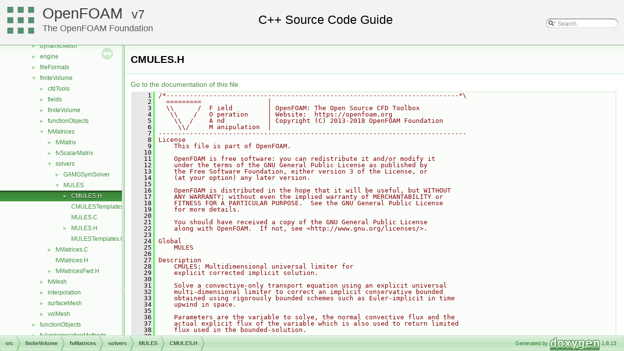

--- FILE ---
content_type: text/html
request_url: https://cpp.openfoam.org/v7/CMULES_8H_source.html
body_size: 37181
content:
<!-- HTML header for doxygen 1.8.11-->
<!DOCTYPE html PUBLIC "-//W3C//DTD XHTML 1.0 Transitional//EN" "http://www.w3.org/TR/xhtml1/DTD/xhtml1-transitional.dtd">
<html xmlns="http://www.w3.org/1999/xhtml">
<head>
<meta http-equiv="Content-Type" content="text/xhtml;charset=UTF-8"/>
<meta http-equiv="X-UA-Compatible" content="IE=9"/>
<meta name="generator" content="Doxygen 1.8.13"/>
<title>OpenFOAM: src/finiteVolume/fvMatrices/solvers/MULES/CMULES.H Source File</title>
<link href="tabs.css" rel="stylesheet" type="text/css"/>
<script type="text/javascript" src="jquery.js"></script>
<script type="text/javascript" src="dynsections.js"></script>
<link href="navtree.css" rel="stylesheet" type="text/css"/>
<script type="text/javascript" src="resize.js"></script>
<script type="text/javascript" src="navtreedata.js"></script>
<script type="text/javascript" src="navtree.js"></script>
<script type="text/javascript">
  $(document).ready(initResizable);
</script>
<link href="search/search.css" rel="stylesheet" type="text/css"/>
<script type="text/javascript" src="search/searchdata.js"></script>
<script type="text/javascript" src="search/search.js"></script>
<script type="text/javascript">
  $(document).ready(function() { init_search(); });
</script>
<link href="doxygen.css" rel="stylesheet" type="text/css" />
<link href="customdoxygen.css" rel="stylesheet" type="text/css"/>
</head>
<body>
<div id="top"><!-- do not remove this div, it is closed by doxygen! -->
<div id="titlearea">
<table cellspacing="0" cellpadding="0">
 <tbody>
 <tr style="height: 56px;">
  <td id="projectlogo"><img alt="Logo" src="CFDFoundation55x55.png"/></td>
  <td id="projectalign" style="padding-left: 0.5em;">
   <div id="projectname"><a href="http://openfoam.org">OpenFOAM</a>
   &#160;<span id="projectnumber"><a href="http://openfoam.org/download/source">7</a></span>
   </div>
   <div id="projectbrief"><a href="http://openfoam.org/7">The OpenFOAM Foundation</a></div>
  </td>
   <td>        <div id="MSearchBox" class="MSearchBoxInactive">
        <span class="left">
          <img id="MSearchSelect" src="search/mag_sel.png"
               onmouseover="return searchBox.OnSearchSelectShow()"
               onmouseout="return searchBox.OnSearchSelectHide()"
               alt=""/>
          <input type="text" id="MSearchField" value="Search" accesskey="S"
               onfocus="searchBox.OnSearchFieldFocus(true)" 
               onblur="searchBox.OnSearchFieldFocus(false)" 
               onkeyup="searchBox.OnSearchFieldChange(event)"/>
          </span><span class="right">
            <a id="MSearchClose" href="javascript:searchBox.CloseResultsWindow()"><img id="MSearchCloseImg" border="0" src="search/close.png" alt=""/></a>
          </span>
        </div>
</td>
 </tr>
 </tbody>
</table>
</div>
<!-- end header part -->
<!-- Generated by Doxygen 1.8.13 -->
<script type="text/javascript">
var searchBox = new SearchBox("searchBox", "search",false,'Search');
</script>
</div><!-- top -->
<div id="side-nav" class="ui-resizable side-nav-resizable">
  <div id="nav-tree">
    <div id="nav-tree-contents">
      <div id="nav-sync" class="sync"></div>
    </div>
  </div>
  <div id="splitbar" style="-moz-user-select:none;" 
       class="ui-resizable-handle">
  </div>
</div>
<script type="text/javascript">
$(document).ready(function(){initNavTree('CMULES_8H_source.html','');});
</script>
<div id="doc-content">
<!-- window showing the filter options -->
<div id="MSearchSelectWindow"
     onmouseover="return searchBox.OnSearchSelectShow()"
     onmouseout="return searchBox.OnSearchSelectHide()"
     onkeydown="return searchBox.OnSearchSelectKey(event)">
</div>

<!-- iframe showing the search results (closed by default) -->
<div id="MSearchResultsWindow">
<iframe src="javascript:void(0)" frameborder="0" 
        name="MSearchResults" id="MSearchResults">
</iframe>
</div>

<div class="header">
  <div class="headertitle">
<div class="title">CMULES.H</div>  </div>
</div><!--header-->
<div class="contents">
<a href="CMULES_8H.html">Go to the documentation of this file.</a><div class="fragment"><div class="line"><a name="l00001"></a><span class="lineno">    1</span>&#160;<span class="comment">/*---------------------------------------------------------------------------*\</span></div><div class="line"><a name="l00002"></a><span class="lineno">    2</span>&#160;<span class="comment">  =========                 |</span></div><div class="line"><a name="l00003"></a><span class="lineno">    3</span>&#160;<span class="comment">  \\      /  F ield         | OpenFOAM: The Open Source CFD Toolbox</span></div><div class="line"><a name="l00004"></a><span class="lineno">    4</span>&#160;<span class="comment">   \\    /   O peration     | Website:  https://openfoam.org</span></div><div class="line"><a name="l00005"></a><span class="lineno">    5</span>&#160;<span class="comment">    \\  /    A nd           | Copyright (C) 2013-2018 OpenFOAM Foundation</span></div><div class="line"><a name="l00006"></a><span class="lineno">    6</span>&#160;<span class="comment">     \\/     M anipulation  |</span></div><div class="line"><a name="l00007"></a><span class="lineno">    7</span>&#160;<span class="comment">-------------------------------------------------------------------------------</span></div><div class="line"><a name="l00008"></a><span class="lineno">    8</span>&#160;<span class="comment">License</span></div><div class="line"><a name="l00009"></a><span class="lineno">    9</span>&#160;<span class="comment">    This file is part of OpenFOAM.</span></div><div class="line"><a name="l00010"></a><span class="lineno">   10</span>&#160;<span class="comment"></span></div><div class="line"><a name="l00011"></a><span class="lineno">   11</span>&#160;<span class="comment">    OpenFOAM is free software: you can redistribute it and/or modify it</span></div><div class="line"><a name="l00012"></a><span class="lineno">   12</span>&#160;<span class="comment">    under the terms of the GNU General Public License as published by</span></div><div class="line"><a name="l00013"></a><span class="lineno">   13</span>&#160;<span class="comment">    the Free Software Foundation, either version 3 of the License, or</span></div><div class="line"><a name="l00014"></a><span class="lineno">   14</span>&#160;<span class="comment">    (at your option) any later version.</span></div><div class="line"><a name="l00015"></a><span class="lineno">   15</span>&#160;<span class="comment"></span></div><div class="line"><a name="l00016"></a><span class="lineno">   16</span>&#160;<span class="comment">    OpenFOAM is distributed in the hope that it will be useful, but WITHOUT</span></div><div class="line"><a name="l00017"></a><span class="lineno">   17</span>&#160;<span class="comment">    ANY WARRANTY; without even the implied warranty of MERCHANTABILITY or</span></div><div class="line"><a name="l00018"></a><span class="lineno">   18</span>&#160;<span class="comment">    FITNESS FOR A PARTICULAR PURPOSE.  See the GNU General Public License</span></div><div class="line"><a name="l00019"></a><span class="lineno">   19</span>&#160;<span class="comment">    for more details.</span></div><div class="line"><a name="l00020"></a><span class="lineno">   20</span>&#160;<span class="comment"></span></div><div class="line"><a name="l00021"></a><span class="lineno">   21</span>&#160;<span class="comment">    You should have received a copy of the GNU General Public License</span></div><div class="line"><a name="l00022"></a><span class="lineno">   22</span>&#160;<span class="comment">    along with OpenFOAM.  If not, see &lt;http://www.gnu.org/licenses/&gt;.</span></div><div class="line"><a name="l00023"></a><span class="lineno">   23</span>&#160;<span class="comment"></span></div><div class="line"><a name="l00024"></a><span class="lineno">   24</span>&#160;<span class="comment">Global</span></div><div class="line"><a name="l00025"></a><span class="lineno">   25</span>&#160;<span class="comment">    MULES</span></div><div class="line"><a name="l00026"></a><span class="lineno">   26</span>&#160;<span class="comment"></span></div><div class="line"><a name="l00027"></a><span class="lineno">   27</span>&#160;<span class="comment">Description</span></div><div class="line"><a name="l00028"></a><span class="lineno">   28</span>&#160;<span class="comment">    CMULES: Multidimensional universal limiter for</span></div><div class="line"><a name="l00029"></a><span class="lineno">   29</span>&#160;<span class="comment">    explicit corrected implicit solution.</span></div><div class="line"><a name="l00030"></a><span class="lineno">   30</span>&#160;<span class="comment"></span></div><div class="line"><a name="l00031"></a><span class="lineno">   31</span>&#160;<span class="comment">    Solve a convective-only transport equation using an explicit universal</span></div><div class="line"><a name="l00032"></a><span class="lineno">   32</span>&#160;<span class="comment">    multi-dimensional limiter to correct an implicit conservative bounded</span></div><div class="line"><a name="l00033"></a><span class="lineno">   33</span>&#160;<span class="comment">    obtained using rigorously bounded schemes such as Euler-implicit in time</span></div><div class="line"><a name="l00034"></a><span class="lineno">   34</span>&#160;<span class="comment">    upwind in space.</span></div><div class="line"><a name="l00035"></a><span class="lineno">   35</span>&#160;<span class="comment"></span></div><div class="line"><a name="l00036"></a><span class="lineno">   36</span>&#160;<span class="comment">    Parameters are the variable to solve, the normal convective flux and the</span></div><div class="line"><a name="l00037"></a><span class="lineno">   37</span>&#160;<span class="comment">    actual explicit flux of the variable which is also used to return limited</span></div><div class="line"><a name="l00038"></a><span class="lineno">   38</span>&#160;<span class="comment">    flux used in the bounded-solution.</span></div><div class="line"><a name="l00039"></a><span class="lineno">   39</span>&#160;<span class="comment"></span></div><div class="line"><a name="l00040"></a><span class="lineno">   40</span>&#160;<span class="comment">SourceFiles</span></div><div class="line"><a name="l00041"></a><span class="lineno">   41</span>&#160;<span class="comment">    CMULES.C</span></div><div class="line"><a name="l00042"></a><span class="lineno">   42</span>&#160;<span class="comment">    CMULESTemplates.C</span></div><div class="line"><a name="l00043"></a><span class="lineno">   43</span>&#160;<span class="comment"></span></div><div class="line"><a name="l00044"></a><span class="lineno">   44</span>&#160;<span class="comment">\*---------------------------------------------------------------------------*/</span></div><div class="line"><a name="l00045"></a><span class="lineno">   45</span>&#160;</div><div class="line"><a name="l00046"></a><span class="lineno">   46</span>&#160;<span class="preprocessor">#ifndef CMULES_H</span></div><div class="line"><a name="l00047"></a><span class="lineno">   47</span>&#160;<span class="preprocessor">#define CMULES_H</span></div><div class="line"><a name="l00048"></a><span class="lineno">   48</span>&#160;</div><div class="line"><a name="l00049"></a><span class="lineno">   49</span>&#160;<span class="preprocessor">#include &quot;<a class="code" href="MULES_8H.html">MULES.H</a>&quot;</span></div><div class="line"><a name="l00050"></a><span class="lineno">   50</span>&#160;<span class="preprocessor">#include &quot;<a class="code" href="EulerDdtScheme_8H.html">EulerDdtScheme.H</a>&quot;</span></div><div class="line"><a name="l00051"></a><span class="lineno">   51</span>&#160;<span class="preprocessor">#include &quot;<a class="code" href="localEulerDdtScheme_8H.html">localEulerDdtScheme.H</a>&quot;</span></div><div class="line"><a name="l00052"></a><span class="lineno">   52</span>&#160;<span class="preprocessor">#include &quot;<a class="code" href="gaussConvectionScheme_8H.html">gaussConvectionScheme.H</a>&quot;</span></div><div class="line"><a name="l00053"></a><span class="lineno">   53</span>&#160;</div><div class="line"><a name="l00054"></a><span class="lineno">   54</span>&#160;<span class="comment">// * * * * * * * * * * * * * * * * * * * * * * * * * * * * * * * * * * * * * //</span></div><div class="line"><a name="l00055"></a><span class="lineno"><a class="line" href="namespaceFoam_1_1MULES.html">   55</a></span>&#160;</div><div class="line"><a name="l00056"></a><span class="lineno">   56</span>&#160;<span class="keyword">namespace </span><a class="code" href="namespaceFoam.html">Foam</a></div><div class="line"><a name="l00057"></a><span class="lineno">   57</span>&#160;{</div><div class="line"><a name="l00058"></a><span class="lineno">   58</span>&#160;<span class="keyword">namespace </span>MULES</div><div class="line"><a name="l00059"></a><span class="lineno">   59</span>&#160;{</div><div class="line"><a name="l00060"></a><span class="lineno">   60</span>&#160;</div><div class="line"><a name="l00061"></a><span class="lineno">   61</span>&#160;<span class="comment">// * * * * * * * * * * * * * * * * * * * * * * * * * * * * * * * * * * * * * //</span></div><div class="line"><a name="l00062"></a><span class="lineno">   62</span>&#160;</div><div class="line"><a name="l00063"></a><span class="lineno">   63</span>&#160;<span class="keyword">template</span>&lt;<span class="keyword">class</span> RdeltaTType, <span class="keyword">class</span> RhoType, <span class="keyword">class</span> SpType, <span class="keyword">class</span> SuType&gt;</div><div class="line"><a name="l00064"></a><span class="lineno">   64</span>&#160;<span class="keywordtype">void</span> <a class="code" href="namespaceFoam_1_1MULES.html#ae8769994118dbff17ba6f0dfa2a505dc">correct</a></div><div class="line"><a name="l00065"></a><span class="lineno">   65</span>&#160;(</div><div class="line"><a name="l00066"></a><span class="lineno">   66</span>&#160;    <span class="keyword">const</span> RdeltaTType&amp; rDeltaT,</div><div class="line"><a name="l00067"></a><span class="lineno">   67</span>&#160;    <span class="keyword">const</span> RhoType&amp; <a class="code" href="readInitialConditions_8H.html#ab8ec92cc3ea8422c9349409bae98d2a0">rho</a>,</div><div class="line"><a name="l00068"></a><span class="lineno">   68</span>&#160;    <a class="code" href="classFoam_1_1GeometricField.html">volScalarField</a>&amp; <a class="code" href="combustion_2coldEngineFoam_2createFieldRefs_8H.html#aba679271c41582099c8ccf4827fdf217">psi</a>,</div><div class="line"><a name="l00069"></a><span class="lineno">   69</span>&#160;    <span class="keyword">const</span> <a class="code" href="classFoam_1_1GeometricField.html">surfaceScalarField</a>&amp; phiCorr,</div><div class="line"><a name="l00070"></a><span class="lineno">   70</span>&#160;    <span class="keyword">const</span> SpType&amp; <a class="code" href="interFoam_2alphaSuSp_8H.html#ae52fb7b78e597bb766e9f6861c127ab0">Sp</a>,</div><div class="line"><a name="l00071"></a><span class="lineno">   71</span>&#160;    <span class="keyword">const</span> SuType&amp; <a class="code" href="interFoam_2alphaSuSp_8H.html#a27aeeaf3eecc50ceb77ae3700132fe55">Su</a></div><div class="line"><a name="l00072"></a><span class="lineno">   72</span>&#160;);</div><div class="line"><a name="l00073"></a><span class="lineno">   73</span>&#160;</div><div class="line"><a name="l00074"></a><span class="lineno">   74</span>&#160;<span class="keyword">template</span>&lt;<span class="keyword">class</span> RhoType&gt;</div><div class="line"><a name="l00075"></a><span class="lineno">   75</span>&#160;<span class="keywordtype">void</span> <a class="code" href="namespaceFoam_1_1MULES.html#ae8769994118dbff17ba6f0dfa2a505dc">correct</a></div><div class="line"><a name="l00076"></a><span class="lineno">   76</span>&#160;(</div><div class="line"><a name="l00077"></a><span class="lineno">   77</span>&#160;    <span class="keyword">const</span> RhoType&amp; rho,</div><div class="line"><a name="l00078"></a><span class="lineno">   78</span>&#160;    <a class="code" href="classFoam_1_1GeometricField.html">volScalarField</a>&amp; psi,</div><div class="line"><a name="l00079"></a><span class="lineno">   79</span>&#160;    <span class="keyword">const</span> <a class="code" href="classFoam_1_1GeometricField.html">surfaceScalarField</a>&amp; phiCorr</div><div class="line"><a name="l00080"></a><span class="lineno">   80</span>&#160;);</div><div class="line"><a name="l00081"></a><span class="lineno">   81</span>&#160;</div><div class="line"><a name="l00082"></a><span class="lineno">   82</span>&#160;<span class="keyword">template</span>&lt;<span class="keyword">class</span> RhoType, <span class="keyword">class</span> SpType, <span class="keyword">class</span> SuType&gt;</div><div class="line"><a name="l00083"></a><span class="lineno">   83</span>&#160;<span class="keywordtype">void</span> <a class="code" href="namespaceFoam_1_1MULES.html#ae8769994118dbff17ba6f0dfa2a505dc">correct</a></div><div class="line"><a name="l00084"></a><span class="lineno">   84</span>&#160;(</div><div class="line"><a name="l00085"></a><span class="lineno">   85</span>&#160;    <span class="keyword">const</span> RhoType&amp; rho,</div><div class="line"><a name="l00086"></a><span class="lineno">   86</span>&#160;    <a class="code" href="classFoam_1_1GeometricField.html">volScalarField</a>&amp; psi,</div><div class="line"><a name="l00087"></a><span class="lineno">   87</span>&#160;    <span class="keyword">const</span> <a class="code" href="classFoam_1_1GeometricField.html">surfaceScalarField</a>&amp; phiCorr,</div><div class="line"><a name="l00088"></a><span class="lineno">   88</span>&#160;    <span class="keyword">const</span> SpType&amp; Sp,</div><div class="line"><a name="l00089"></a><span class="lineno">   89</span>&#160;    <span class="keyword">const</span> SuType&amp; Su</div><div class="line"><a name="l00090"></a><span class="lineno">   90</span>&#160;);</div><div class="line"><a name="l00091"></a><span class="lineno">   91</span>&#160;</div><div class="line"><a name="l00092"></a><span class="lineno">   92</span>&#160;<span class="keyword">template</span>&lt;<span class="keyword">class</span> RhoType, <span class="keyword">class</span> PsiMaxType, <span class="keyword">class</span> PsiMinType&gt;</div><div class="line"><a name="l00093"></a><span class="lineno">   93</span>&#160;<span class="keywordtype">void</span> <a class="code" href="namespaceFoam_1_1MULES.html#ae8769994118dbff17ba6f0dfa2a505dc">correct</a></div><div class="line"><a name="l00094"></a><span class="lineno">   94</span>&#160;(</div><div class="line"><a name="l00095"></a><span class="lineno">   95</span>&#160;    <span class="keyword">const</span> RhoType&amp; rho,</div><div class="line"><a name="l00096"></a><span class="lineno">   96</span>&#160;    <a class="code" href="classFoam_1_1GeometricField.html">volScalarField</a>&amp; psi,</div><div class="line"><a name="l00097"></a><span class="lineno">   97</span>&#160;    <span class="keyword">const</span> <a class="code" href="classFoam_1_1GeometricField.html">surfaceScalarField</a>&amp; <a class="code" href="setRegionFluidFields_8H.html#a1a97abcf6c141f539994c8a21c8daca7">phi</a>,</div><div class="line"><a name="l00098"></a><span class="lineno">   98</span>&#160;    <a class="code" href="classFoam_1_1GeometricField.html">surfaceScalarField</a>&amp; phiCorr,</div><div class="line"><a name="l00099"></a><span class="lineno">   99</span>&#160;    <span class="keyword">const</span> PsiMaxType&amp; psiMax,</div><div class="line"><a name="l00100"></a><span class="lineno">  100</span>&#160;    <span class="keyword">const</span> PsiMinType&amp; psiMin</div><div class="line"><a name="l00101"></a><span class="lineno">  101</span>&#160;);</div><div class="line"><a name="l00102"></a><span class="lineno">  102</span>&#160;</div><div class="line"><a name="l00103"></a><span class="lineno">  103</span>&#160;<span class="keyword">template</span></div><div class="line"><a name="l00104"></a><span class="lineno">  104</span>&#160;&lt;</div><div class="line"><a name="l00105"></a><span class="lineno">  105</span>&#160;    <span class="keyword">class </span>RhoType,</div><div class="line"><a name="l00106"></a><span class="lineno">  106</span>&#160;    <span class="keyword">class </span>SpType,</div><div class="line"><a name="l00107"></a><span class="lineno">  107</span>&#160;    <span class="keyword">class </span>SuType,</div><div class="line"><a name="l00108"></a><span class="lineno">  108</span>&#160;    <span class="keyword">class </span>PsiMaxType,</div><div class="line"><a name="l00109"></a><span class="lineno">  109</span>&#160;    <span class="keyword">class </span>PsiMinType</div><div class="line"><a name="l00110"></a><span class="lineno">  110</span>&#160;&gt;</div><div class="line"><a name="l00111"></a><span class="lineno">  111</span>&#160;<span class="keywordtype">void</span> <a class="code" href="namespaceFoam_1_1MULES.html#ae8769994118dbff17ba6f0dfa2a505dc">correct</a></div><div class="line"><a name="l00112"></a><span class="lineno">  112</span>&#160;(</div><div class="line"><a name="l00113"></a><span class="lineno">  113</span>&#160;    <span class="keyword">const</span> RhoType&amp; rho,</div><div class="line"><a name="l00114"></a><span class="lineno">  114</span>&#160;    <a class="code" href="classFoam_1_1GeometricField.html">volScalarField</a>&amp; psi,</div><div class="line"><a name="l00115"></a><span class="lineno">  115</span>&#160;    <span class="keyword">const</span> <a class="code" href="classFoam_1_1GeometricField.html">surfaceScalarField</a>&amp; phi,</div><div class="line"><a name="l00116"></a><span class="lineno">  116</span>&#160;    <a class="code" href="classFoam_1_1GeometricField.html">surfaceScalarField</a>&amp; phiCorr,</div><div class="line"><a name="l00117"></a><span class="lineno">  117</span>&#160;    <span class="keyword">const</span> SpType&amp; Sp,</div><div class="line"><a name="l00118"></a><span class="lineno">  118</span>&#160;    <span class="keyword">const</span> SuType&amp; Su,</div><div class="line"><a name="l00119"></a><span class="lineno">  119</span>&#160;    <span class="keyword">const</span> PsiMaxType&amp; psiMax,</div><div class="line"><a name="l00120"></a><span class="lineno">  120</span>&#160;    <span class="keyword">const</span> PsiMinType&amp; psiMin</div><div class="line"><a name="l00121"></a><span class="lineno">  121</span>&#160;);</div><div class="line"><a name="l00122"></a><span class="lineno">  122</span>&#160;</div><div class="line"><a name="l00123"></a><span class="lineno">  123</span>&#160;<span class="keyword">template</span></div><div class="line"><a name="l00124"></a><span class="lineno">  124</span>&#160;&lt;</div><div class="line"><a name="l00125"></a><span class="lineno">  125</span>&#160;    <span class="keyword">class </span>RdeltaTType,</div><div class="line"><a name="l00126"></a><span class="lineno">  126</span>&#160;    <span class="keyword">class </span>RhoType,</div><div class="line"><a name="l00127"></a><span class="lineno">  127</span>&#160;    <span class="keyword">class </span>SpType,</div><div class="line"><a name="l00128"></a><span class="lineno">  128</span>&#160;    <span class="keyword">class </span>SuType,</div><div class="line"><a name="l00129"></a><span class="lineno">  129</span>&#160;    <span class="keyword">class </span>PsiMaxType,</div><div class="line"><a name="l00130"></a><span class="lineno">  130</span>&#160;    <span class="keyword">class </span>PsiMinType</div><div class="line"><a name="l00131"></a><span class="lineno">  131</span>&#160;&gt;</div><div class="line"><a name="l00132"></a><span class="lineno">  132</span>&#160;<span class="keywordtype">void</span> <a class="code" href="namespaceFoam_1_1MULES.html#a2a005009d12c78892e537a225038f32a">limiterCorr</a></div><div class="line"><a name="l00133"></a><span class="lineno">  133</span>&#160;(</div><div class="line"><a name="l00134"></a><span class="lineno">  134</span>&#160;    <a class="code" href="classFoam_1_1Field.html">scalarField</a>&amp; allLambda,</div><div class="line"><a name="l00135"></a><span class="lineno">  135</span>&#160;    <span class="keyword">const</span> RdeltaTType&amp; rDeltaT,</div><div class="line"><a name="l00136"></a><span class="lineno">  136</span>&#160;    <span class="keyword">const</span> RhoType&amp; rho,</div><div class="line"><a name="l00137"></a><span class="lineno">  137</span>&#160;    <span class="keyword">const</span> <a class="code" href="classFoam_1_1GeometricField.html">volScalarField</a>&amp; psi,</div><div class="line"><a name="l00138"></a><span class="lineno">  138</span>&#160;    <span class="keyword">const</span> <a class="code" href="classFoam_1_1GeometricField.html">surfaceScalarField</a>&amp; phi,</div><div class="line"><a name="l00139"></a><span class="lineno">  139</span>&#160;    <span class="keyword">const</span> <a class="code" href="classFoam_1_1GeometricField.html">surfaceScalarField</a>&amp; phiCorr,</div><div class="line"><a name="l00140"></a><span class="lineno">  140</span>&#160;    <span class="keyword">const</span> SpType&amp; Sp,</div><div class="line"><a name="l00141"></a><span class="lineno">  141</span>&#160;    <span class="keyword">const</span> SuType&amp; Su,</div><div class="line"><a name="l00142"></a><span class="lineno">  142</span>&#160;    <span class="keyword">const</span> PsiMaxType&amp; psiMax,</div><div class="line"><a name="l00143"></a><span class="lineno">  143</span>&#160;    <span class="keyword">const</span> PsiMinType&amp; psiMin</div><div class="line"><a name="l00144"></a><span class="lineno">  144</span>&#160;);</div><div class="line"><a name="l00145"></a><span class="lineno">  145</span>&#160;</div><div class="line"><a name="l00146"></a><span class="lineno">  146</span>&#160;<span class="keyword">template</span></div><div class="line"><a name="l00147"></a><span class="lineno">  147</span>&#160;&lt;</div><div class="line"><a name="l00148"></a><span class="lineno">  148</span>&#160;    <span class="keyword">class </span>RdeltaTType,</div><div class="line"><a name="l00149"></a><span class="lineno">  149</span>&#160;    <span class="keyword">class </span>RhoType,</div><div class="line"><a name="l00150"></a><span class="lineno">  150</span>&#160;    <span class="keyword">class </span>SpType,</div><div class="line"><a name="l00151"></a><span class="lineno">  151</span>&#160;    <span class="keyword">class </span>SuType,</div><div class="line"><a name="l00152"></a><span class="lineno">  152</span>&#160;    <span class="keyword">class </span>PsiMaxType,</div><div class="line"><a name="l00153"></a><span class="lineno">  153</span>&#160;    <span class="keyword">class </span>PsiMinType</div><div class="line"><a name="l00154"></a><span class="lineno">  154</span>&#160;&gt;</div><div class="line"><a name="l00155"></a><span class="lineno">  155</span>&#160;<span class="keywordtype">void</span> <a class="code" href="namespaceFoam_1_1MULES.html#ac81c43eb6f670b9f50a4346d25cb01be">limitCorr</a></div><div class="line"><a name="l00156"></a><span class="lineno">  156</span>&#160;(</div><div class="line"><a name="l00157"></a><span class="lineno">  157</span>&#160;    <span class="keyword">const</span> RdeltaTType&amp; rDeltaT,</div><div class="line"><a name="l00158"></a><span class="lineno">  158</span>&#160;    <span class="keyword">const</span> RhoType&amp; rho,</div><div class="line"><a name="l00159"></a><span class="lineno">  159</span>&#160;    <span class="keyword">const</span> <a class="code" href="classFoam_1_1GeometricField.html">volScalarField</a>&amp; psi,</div><div class="line"><a name="l00160"></a><span class="lineno">  160</span>&#160;    <span class="keyword">const</span> <a class="code" href="classFoam_1_1GeometricField.html">surfaceScalarField</a>&amp; phi,</div><div class="line"><a name="l00161"></a><span class="lineno">  161</span>&#160;    <a class="code" href="classFoam_1_1GeometricField.html">surfaceScalarField</a>&amp; phiCorr,</div><div class="line"><a name="l00162"></a><span class="lineno">  162</span>&#160;    <span class="keyword">const</span> SpType&amp; Sp,</div><div class="line"><a name="l00163"></a><span class="lineno">  163</span>&#160;    <span class="keyword">const</span> SuType&amp; Su,</div><div class="line"><a name="l00164"></a><span class="lineno">  164</span>&#160;    <span class="keyword">const</span> PsiMaxType&amp; psiMax,</div><div class="line"><a name="l00165"></a><span class="lineno">  165</span>&#160;    <span class="keyword">const</span> PsiMinType&amp; psiMin</div><div class="line"><a name="l00166"></a><span class="lineno">  166</span>&#160;);</div><div class="line"><a name="l00167"></a><span class="lineno">  167</span>&#160;</div><div class="line"><a name="l00168"></a><span class="lineno">  168</span>&#160;</div><div class="line"><a name="l00169"></a><span class="lineno">  169</span>&#160;<span class="comment">// * * * * * * * * * * * * * * * * * * * * * * * * * * * * * * * * * * * * * //</span></div><div class="line"><a name="l00170"></a><span class="lineno">  170</span>&#160;</div><div class="line"><a name="l00171"></a><span class="lineno">  171</span>&#160;} <span class="comment">// End namespace MULES</span></div><div class="line"><a name="l00172"></a><span class="lineno">  172</span>&#160;} <span class="comment">// End namespace Foam</span></div><div class="line"><a name="l00173"></a><span class="lineno">  173</span>&#160;</div><div class="line"><a name="l00174"></a><span class="lineno">  174</span>&#160;<span class="comment">// * * * * * * * * * * * * * * * * * * * * * * * * * * * * * * * * * * * * * //</span></div><div class="line"><a name="l00175"></a><span class="lineno">  175</span>&#160;</div><div class="line"><a name="l00176"></a><span class="lineno">  176</span>&#160;<span class="preprocessor">#ifdef NoRepository</span></div><div class="line"><a name="l00177"></a><span class="lineno">  177</span>&#160;<span class="preprocessor">    #include &quot;<a class="code" href="CMULESTemplates_8C.html">CMULESTemplates.C</a>&quot;</span></div><div class="line"><a name="l00178"></a><span class="lineno">  178</span>&#160;<span class="preprocessor">#endif</span></div><div class="line"><a name="l00179"></a><span class="lineno">  179</span>&#160;</div><div class="line"><a name="l00180"></a><span class="lineno">  180</span>&#160;<span class="comment">// * * * * * * * * * * * * * * * * * * * * * * * * * * * * * * * * * * * * * //</span></div><div class="line"><a name="l00181"></a><span class="lineno">  181</span>&#160;</div><div class="line"><a name="l00182"></a><span class="lineno">  182</span>&#160;<span class="preprocessor">#endif</span></div><div class="line"><a name="l00183"></a><span class="lineno">  183</span>&#160;</div><div class="line"><a name="l00184"></a><span class="lineno">  184</span>&#160;<span class="comment">// ************************************************************************* //</span></div><div class="ttc" id="interFoam_2alphaSuSp_8H_html_a27aeeaf3eecc50ceb77ae3700132fe55"><div class="ttname"><a href="interFoam_2alphaSuSp_8H.html#a27aeeaf3eecc50ceb77ae3700132fe55">Su</a></div><div class="ttdeci">zeroField Su</div><div class="ttdef"><b>Definition:</b> <a href="interFoam_2alphaSuSp_8H_source.html#l00001">alphaSuSp.H:1</a></div></div>
<div class="ttc" id="setRegionFluidFields_8H_html_a1a97abcf6c141f539994c8a21c8daca7"><div class="ttname"><a href="setRegionFluidFields_8H.html#a1a97abcf6c141f539994c8a21c8daca7">phi</a></div><div class="ttdeci">surfaceScalarField &amp; phi</div><div class="ttdef"><b>Definition:</b> <a href="setRegionFluidFields_8H_source.html#l00028">setRegionFluidFields.H:28</a></div></div>
<div class="ttc" id="gaussConvectionScheme_8H_html"><div class="ttname"><a href="gaussConvectionScheme_8H.html">gaussConvectionScheme.H</a></div></div>
<div class="ttc" id="readInitialConditions_8H_html_ab8ec92cc3ea8422c9349409bae98d2a0"><div class="ttname"><a href="readInitialConditions_8H.html#ab8ec92cc3ea8422c9349409bae98d2a0">rho</a></div><div class="ttdeci">rho</div><div class="ttdef"><b>Definition:</b> <a href="readInitialConditions_8H_source.html#l00091">readInitialConditions.H:91</a></div></div>
<div class="ttc" id="classFoam_1_1GeometricField_html"><div class="ttname"><a href="classFoam_1_1GeometricField.html">Foam::GeometricField&lt; scalar, fvPatchField, volMesh &gt;</a></div></div>
<div class="ttc" id="namespaceFoam_1_1MULES_html_ae8769994118dbff17ba6f0dfa2a505dc"><div class="ttname"><a href="namespaceFoam_1_1MULES.html#ae8769994118dbff17ba6f0dfa2a505dc">Foam::MULES::correct</a></div><div class="ttdeci">void correct(const RdeltaTType &amp;rDeltaT, const RhoType &amp;rho, volScalarField &amp;psi, const surfaceScalarField &amp;phiCorr, const SpType &amp;Sp, const SuType &amp;Su)</div><div class="ttdef"><b>Definition:</b> <a href="CMULESTemplates_8C_source.html#l00037">CMULESTemplates.C:37</a></div></div>
<div class="ttc" id="classFoam_1_1Field_html"><div class="ttname"><a href="classFoam_1_1Field.html">Foam::Field&lt; scalar &gt;</a></div></div>
<div class="ttc" id="CMULESTemplates_8C_html"><div class="ttname"><a href="CMULESTemplates_8C.html">CMULESTemplates.C</a></div></div>
<div class="ttc" id="EulerDdtScheme_8H_html"><div class="ttname"><a href="EulerDdtScheme_8H.html">EulerDdtScheme.H</a></div></div>
<div class="ttc" id="namespaceFoam_1_1MULES_html_a2a005009d12c78892e537a225038f32a"><div class="ttname"><a href="namespaceFoam_1_1MULES.html#a2a005009d12c78892e537a225038f32a">Foam::MULES::limiterCorr</a></div><div class="ttdeci">void limiterCorr(scalarField &amp;allLambda, const RdeltaTType &amp;rDeltaT, const RhoType &amp;rho, const volScalarField &amp;psi, const surfaceScalarField &amp;phi, const surfaceScalarField &amp;phiCorr, const SpType &amp;Sp, const SuType &amp;Su, const PsiMaxType &amp;psiMax, const PsiMinType &amp;psiMin)</div><div class="ttdef"><b>Definition:</b> <a href="CMULESTemplates_8C_source.html#l00201">CMULESTemplates.C:201</a></div></div>
<div class="ttc" id="namespaceFoam_1_1MULES_html_ac81c43eb6f670b9f50a4346d25cb01be"><div class="ttname"><a href="namespaceFoam_1_1MULES.html#ac81c43eb6f670b9f50a4346d25cb01be">Foam::MULES::limitCorr</a></div><div class="ttdeci">void limitCorr(const RdeltaTType &amp;rDeltaT, const RhoType &amp;rho, const volScalarField &amp;psi, const surfaceScalarField &amp;phi, surfaceScalarField &amp;phiCorr, const SpType &amp;Sp, const SuType &amp;Su, const PsiMaxType &amp;psiMax, const PsiMinType &amp;psiMin)</div><div class="ttdef"><b>Definition:</b> <a href="CMULESTemplates_8C_source.html#l00577">CMULESTemplates.C:577</a></div></div>
<div class="ttc" id="localEulerDdtScheme_8H_html"><div class="ttname"><a href="localEulerDdtScheme_8H.html">localEulerDdtScheme.H</a></div></div>
<div class="ttc" id="MULES_8H_html"><div class="ttname"><a href="MULES_8H.html">MULES.H</a></div><div class="ttdoc">MULES: Multidimensional universal limiter for explicit solution. </div></div>
<div class="ttc" id="combustion_2coldEngineFoam_2createFieldRefs_8H_html_aba679271c41582099c8ccf4827fdf217"><div class="ttname"><a href="combustion_2coldEngineFoam_2createFieldRefs_8H.html#aba679271c41582099c8ccf4827fdf217">psi</a></div><div class="ttdeci">const volScalarField &amp; psi</div><div class="ttdef"><b>Definition:</b> <a href="combustion_2coldEngineFoam_2createFieldRefs_8H_source.html#l00001">createFieldRefs.H:1</a></div></div>
<div class="ttc" id="namespaceFoam_html"><div class="ttname"><a href="namespaceFoam.html">Foam</a></div><div class="ttdoc">Namespace for OpenFOAM. </div><div class="ttdef"><b>Definition:</b> <a href="atmBoundaryLayer_8H_source.html#l00213">atmBoundaryLayer.H:213</a></div></div>
<div class="ttc" id="interFoam_2alphaSuSp_8H_html_ae52fb7b78e597bb766e9f6861c127ab0"><div class="ttname"><a href="interFoam_2alphaSuSp_8H.html#ae52fb7b78e597bb766e9f6861c127ab0">Sp</a></div><div class="ttdeci">zeroField Sp</div><div class="ttdef"><b>Definition:</b> <a href="interFoam_2alphaSuSp_8H_source.html#l00002">alphaSuSp.H:2</a></div></div>
</div><!-- fragment --></div><!-- contents -->
</div><!-- doc-content -->
<!-- HTML footer for doxygen 1.8.11-->
<!-- start footer part -->
<div id="nav-path" class="navpath"><!-- id is needed for treeview function! -->
  <ul>
    <li class="navelem"><a class="el" href="dir_68267d1309a1af8e8297ef4c3efbcdba.html">src</a></li><li class="navelem"><a class="el" href="dir_9bd15774b555cf7259a6fa18f99fe99b.html">finiteVolume</a></li><li class="navelem"><a class="el" href="dir_5d57e3901430bcc99a7ddac11a899224.html">fvMatrices</a></li><li class="navelem"><a class="el" href="dir_21e8caa1e273a2fd1ca8d8e5e2ca4486.html">solvers</a></li><li class="navelem"><a class="el" href="dir_87813a55ec739ef0a6011feca433f374.html">MULES</a></li><li class="navelem"><a class="el" href="CMULES_8H.html">CMULES.H</a></li>
    <li class="footer">Generated by
    <a href="http://www.doxygen.org/index.html">
    <img class="footer" src="doxygen.png" alt="doxygen"/></a> 1.8.13 </li>
  </ul>
</div>
</body>
</html>


--- FILE ---
content_type: text/css
request_url: https://cpp.openfoam.org/v7/doxygen.css
body_size: 27898
content:
/* The standard CSS for doxygen 1.8.13 */

body, table, div, p, dl {
	font: 400 14px/22px Roboto,sans-serif;
}

p.reference, p.definition {
	font: 400 14px/22px Roboto,sans-serif;
}

/* @group Heading Levels */

h1.groupheader {
	font-size: 150%;
}

.title {
	font: 400 14px/28px Roboto,sans-serif;
	font-size: 150%;
	font-weight: bold;
	margin: 10px 2px;
}

h2.groupheader {
	border-bottom: 1px solid #87CB87;
	color: #357B35;
	font-size: 150%;
	font-weight: normal;
	margin-top: 1.75em;
	padding-top: 8px;
	padding-bottom: 4px;
	width: 100%;
}

h3.groupheader {
	font-size: 100%;
}

h1, h2, h3, h4, h5, h6 {
	-webkit-transition: text-shadow 0.5s linear;
	-moz-transition: text-shadow 0.5s linear;
	-ms-transition: text-shadow 0.5s linear;
	-o-transition: text-shadow 0.5s linear;
	transition: text-shadow 0.5s linear;
	margin-right: 15px;
}

h1.glow, h2.glow, h3.glow, h4.glow, h5.glow, h6.glow {
	text-shadow: 0 0 15px cyan;
}

dt {
	font-weight: bold;
}

div.multicol {
	-moz-column-gap: 1em;
	-webkit-column-gap: 1em;
	-moz-column-count: 3;
	-webkit-column-count: 3;
}

p.startli, p.startdd {
	margin-top: 2px;
}

p.starttd {
	margin-top: 0px;
}

p.endli {
	margin-bottom: 0px;
}

p.enddd {
	margin-bottom: 4px;
}

p.endtd {
	margin-bottom: 2px;
}

/* @end */

caption {
	font-weight: bold;
}

span.legend {
        font-size: 70%;
        text-align: center;
}

h3.version {
        font-size: 90%;
        text-align: center;
}

div.qindex, div.navtab{
	background-color: #EBF6EB;
	border: 1px solid #A3D7A3;
	text-align: center;
}

div.qindex, div.navpath {
	width: 100%;
	line-height: 140%;
}

div.navtab {
	margin-right: 15px;
}

/* @group Link Styling */

a {
	color: #3D8C3D;
	font-weight: normal;
	text-decoration: none;
}

.contents a:visited {
	color: #46A246;
}

a:hover {
	text-decoration: underline;
}

a.qindex {
	font-weight: bold;
}

a.qindexHL {
	font-weight: bold;
	background-color: #9CD49C;
	color: #ffffff;
	border: 1px double #86CA86;
}

.contents a.qindexHL:visited {
        color: #ffffff;
}

a.el {
	font-weight: bold;
}

a.elRef {
}

a.code, a.code:visited, a.line, a.line:visited {
	color: #4665A2; 
}

a.codeRef, a.codeRef:visited, a.lineRef, a.lineRef:visited {
	color: #4665A2; 
}

/* @end */

dl.el {
	margin-left: -1cm;
}

pre.fragment {
        border: 1px solid #C4CFE5;
        background-color: #FBFCFD;
        padding: 4px 6px;
        margin: 4px 8px 4px 2px;
        overflow: auto;
        word-wrap: break-word;
        font-size:  9pt;
        line-height: 125%;
        font-family: monospace, fixed;
        font-size: 105%;
}

div.fragment {
        padding: 0px;
        margin: 4px 8px 4px 2px;
	background-color: #FBFDFB;
	border: 1px solid #C4E5C4;
}

div.line {
	font-family: monospace, fixed;
        font-size: 13px;
	min-height: 13px;
	line-height: 1.0;
	text-wrap: unrestricted;
	white-space: -moz-pre-wrap; /* Moz */
	white-space: -pre-wrap;     /* Opera 4-6 */
	white-space: -o-pre-wrap;   /* Opera 7 */
	white-space: pre-wrap;      /* CSS3  */
	word-wrap: break-word;      /* IE 5.5+ */
	text-indent: -53px;
	padding-left: 53px;
	padding-bottom: 0px;
	margin: 0px;
	-webkit-transition-property: background-color, box-shadow;
	-webkit-transition-duration: 0.5s;
	-moz-transition-property: background-color, box-shadow;
	-moz-transition-duration: 0.5s;
	-ms-transition-property: background-color, box-shadow;
	-ms-transition-duration: 0.5s;
	-o-transition-property: background-color, box-shadow;
	-o-transition-duration: 0.5s;
	transition-property: background-color, box-shadow;
	transition-duration: 0.5s;
}

div.line:after {
    content:"\000A";
    white-space: pre;
}

div.line.glow {
	background-color: cyan;
	box-shadow: 0 0 10px cyan;
}


span.lineno {
	padding-right: 4px;
	text-align: right;
	border-right: 2px solid #0F0;
	background-color: #E8E8E8;
        white-space: pre;
}
span.lineno a {
	background-color: #D8D8D8;
}

span.lineno a:hover {
	background-color: #C8C8C8;
}

.lineno {
	-webkit-touch-callout: none;
	-webkit-user-select: none;
	-khtml-user-select: none;
	-moz-user-select: none;
	-ms-user-select: none;
	user-select: none;
}

div.ah, span.ah {
	background-color: black;
	font-weight: bold;
	color: #ffffff;
	margin-bottom: 3px;
	margin-top: 3px;
	padding: 0.2em;
	border: solid thin #333;
	border-radius: 0.5em;
	-webkit-border-radius: .5em;
	-moz-border-radius: .5em;
	box-shadow: 2px 2px 3px #999;
	-webkit-box-shadow: 2px 2px 3px #999;
	-moz-box-shadow: rgba(0, 0, 0, 0.15) 2px 2px 2px;
	background-image: -webkit-gradient(linear, left top, left bottom, from(#eee), to(#000),color-stop(0.3, #444));
	background-image: -moz-linear-gradient(center top, #eee 0%, #444 40%, #000 110%);
}

div.classindex ul {
        list-style: none;
        padding-left: 0;
}

div.classindex span.ai {
        display: inline-block;
}

div.groupHeader {
	margin-left: 16px;
	margin-top: 12px;
	font-weight: bold;
}

div.groupText {
	margin-left: 16px;
	font-style: italic;
}

body {
	background-color: white;
	color: black;
        margin: 0;
}

div.contents {
	margin-top: 10px;
	margin-left: 12px;
	margin-right: 8px;
}

td.indexkey {
	background-color: #EBF6EB;
	font-weight: bold;
	border: 1px solid #C4E5C4;
	margin: 2px 0px 2px 0;
	padding: 2px 10px;
        white-space: nowrap;
        vertical-align: top;
}

td.indexvalue {
	background-color: #EBF6EB;
	border: 1px solid #C4E5C4;
	padding: 2px 10px;
	margin: 2px 0px;
}

tr.memlist {
	background-color: #EEF7EE;
}

p.formulaDsp {
	text-align: center;
}

img.formulaDsp {
	
}

img.formulaInl {
	vertical-align: middle;
}

div.center {
	text-align: center;
        margin-top: 0px;
        margin-bottom: 0px;
        padding: 0px;
}

div.center img {
	border: 0px;
}

address.footer {
	text-align: right;
	padding-right: 12px;
}

img.footer {
	border: 0px;
	vertical-align: middle;
}

/* @group Code Colorization */

span.keyword {
	color: #008000
}

span.keywordtype {
	color: #604020
}

span.keywordflow {
	color: #e08000
}

span.comment {
	color: #800000
}

span.preprocessor {
	color: #806020
}

span.stringliteral {
	color: #002080
}

span.charliteral {
	color: #008080
}

span.vhdldigit { 
	color: #ff00ff 
}

span.vhdlchar { 
	color: #000000 
}

span.vhdlkeyword { 
	color: #700070 
}

span.vhdllogic { 
	color: #ff0000 
}

blockquote {
        background-color: #F7FBF7;
        border-left: 2px solid #9CD49C;
        margin: 0 24px 0 4px;
        padding: 0 12px 0 16px;
}

/* @end */

/*
.search {
	color: #003399;
	font-weight: bold;
}

form.search {
	margin-bottom: 0px;
	margin-top: 0px;
}

input.search {
	font-size: 75%;
	color: #000080;
	font-weight: normal;
	background-color: #e8eef2;
}
*/

td.tiny {
	font-size: 75%;
}

.dirtab {
	padding: 4px;
	border-collapse: collapse;
	border: 1px solid #A3D7A3;
}

th.dirtab {
	background: #EBF6EB;
	font-weight: bold;
}

hr {
	height: 0px;
	border: none;
	border-top: 1px solid #4AAA4A;
}

hr.footer {
	height: 1px;
}

/* @group Member Descriptions */

table.memberdecls {
	border-spacing: 0px;
	padding: 0px;
}

.memberdecls td, .fieldtable tr {
	-webkit-transition-property: background-color, box-shadow;
	-webkit-transition-duration: 0.5s;
	-moz-transition-property: background-color, box-shadow;
	-moz-transition-duration: 0.5s;
	-ms-transition-property: background-color, box-shadow;
	-ms-transition-duration: 0.5s;
	-o-transition-property: background-color, box-shadow;
	-o-transition-duration: 0.5s;
	transition-property: background-color, box-shadow;
	transition-duration: 0.5s;
}

.memberdecls td.glow, .fieldtable tr.glow {
	background-color: cyan;
	box-shadow: 0 0 15px cyan;
}

.mdescLeft, .mdescRight,
.memItemLeft, .memItemRight,
.memTemplItemLeft, .memTemplItemRight, .memTemplParams {
	background-color: #F9FCF9;
	border: none;
	margin: 4px;
	padding: 1px 0 0 8px;
}

.mdescLeft, .mdescRight {
	padding: 0px 8px 4px 8px;
	color: #555;
}

.memSeparator {
        border-bottom: 1px solid #DEE4F0;
        line-height: 1px;
        margin: 0px;
        padding: 0px;
}

.memItemLeft, .memTemplItemLeft {
        white-space: nowrap;
}

.memItemRight {
	width: 100%;
}

.memTemplParams {
	color: #46A246;
        white-space: nowrap;
	font-size: 80%;
}

/* @end */

/* @group Member Details */

/* Styles for detailed member documentation */

.memtitle {
	padding: 8px;
	border-top: 1px solid #A8D9A8;
	border-left: 1px solid #A8D9A8;
	border-right: 1px solid #A8D9A8;
	border-top-right-radius: 4px;
	border-top-left-radius: 4px;
	margin-bottom: -1px;
	background-image: url('nav_f.png');
	background-repeat: repeat-x;
	background-color: #E2F2E2;
	line-height: 1.25;
	font-weight: 300;
	float:left;
}

.permalink
{
        font-size: 65%;
        display: inline-block;
        vertical-align: middle;
}

.memtemplate {
	font-size: 80%;
	color: #46A246;
	font-weight: normal;
	margin-left: 9px;
}

.memnav {
	background-color: #EBF6EB;
	border: 1px solid #A3D7A3;
	text-align: center;
	margin: 2px;
	margin-right: 15px;
	padding: 2px;
}

.mempage {
	width: 100%;
}

.memitem {
	padding: 0;
	margin-bottom: 10px;
	margin-right: 5px;
        -webkit-transition: box-shadow 0.5s linear;
        -moz-transition: box-shadow 0.5s linear;
        -ms-transition: box-shadow 0.5s linear;
        -o-transition: box-shadow 0.5s linear;
        transition: box-shadow 0.5s linear;
        display: table !important;
        width: 100%;
}

.memitem.glow {
         box-shadow: 0 0 15px cyan;
}

.memname {
        font-weight: 400;
        margin-left: 6px;
}

.memname td {
	vertical-align: bottom;
}

.memproto, dl.reflist dt {
        border-top: 1px solid #A8D9A8;
        border-left: 1px solid #A8D9A8;
        border-right: 1px solid #A8D9A8;
        padding: 6px 0px 6px 0px;
        color: #255525;
        font-weight: bold;
        text-shadow: 0px 1px 1px rgba(255, 255, 255, 0.9);
        background-color: #DFF1DF;
        /* opera specific markup */
        box-shadow: 5px 5px 5px rgba(0, 0, 0, 0.15);
        border-top-right-radius: 4px;
        /* firefox specific markup */
        -moz-box-shadow: rgba(0, 0, 0, 0.15) 5px 5px 5px;
        -moz-border-radius-topright: 4px;
        /* webkit specific markup */
        -webkit-box-shadow: 5px 5px 5px rgba(0, 0, 0, 0.15);
        -webkit-border-top-right-radius: 4px;

}

.overload {
        font-family: "courier new",courier,monospace;
	font-size: 65%;
}

.memdoc, dl.reflist dd {
        border-bottom: 1px solid #A8D9A8;      
        border-left: 1px solid #A8D9A8;      
        border-right: 1px solid #A8D9A8; 
        padding: 6px 10px 2px 10px;
        background-color: #FBFDFB;
        border-top-width: 0;
        background-image:url('nav_g.png');
        background-repeat:repeat-x;
        background-color: #FFFFFF;
        /* opera specific markup */
        border-bottom-left-radius: 4px;
        border-bottom-right-radius: 4px;
        box-shadow: 5px 5px 5px rgba(0, 0, 0, 0.15);
        /* firefox specific markup */
        -moz-border-radius-bottomleft: 4px;
        -moz-border-radius-bottomright: 4px;
        -moz-box-shadow: rgba(0, 0, 0, 0.15) 5px 5px 5px;
        /* webkit specific markup */
        -webkit-border-bottom-left-radius: 4px;
        -webkit-border-bottom-right-radius: 4px;
        -webkit-box-shadow: 5px 5px 5px rgba(0, 0, 0, 0.15);
}

dl.reflist dt {
        padding: 5px;
}

dl.reflist dd {
        margin: 0px 0px 10px 0px;
        padding: 5px;
}

.paramkey {
	text-align: right;
}

.paramtype {
	white-space: nowrap;
}

.paramname {
	color: #602020;
	white-space: nowrap;
}
.paramname em {
	font-style: normal;
}
.paramname code {
        line-height: 14px;
}

.params, .retval, .exception, .tparams {
        margin-left: 0px;
        padding-left: 0px;
}       

.params .paramname, .retval .paramname {
        font-weight: bold;
        vertical-align: top;
}
        
.params .paramtype {
        font-style: italic;
        vertical-align: top;
}       
        
.params .paramdir {
        font-family: "courier new",courier,monospace;
        vertical-align: top;
}

table.mlabels {
	border-spacing: 0px;
}

td.mlabels-left {
	width: 100%;
	padding: 0px;
}

td.mlabels-right {
	vertical-align: bottom;
	padding: 0px;
	white-space: nowrap;
}

span.mlabels {
        margin-left: 8px;
}

span.mlabel {
        background-color: #72C172;
        border-top:1px solid #53B453;
        border-left:1px solid #53B453;
        border-right:1px solid #C4E5C4;
        border-bottom:1px solid #C4E5C4;
	text-shadow: none;
	color: white;
	margin-right: 4px;
	padding: 2px 3px;
	border-radius: 3px;
	font-size: 7pt;
	white-space: nowrap;
	vertical-align: middle;
}



/* @end */

/* these are for tree view inside a (index) page */

div.directory {
        margin: 10px 0px;
        border-top: 1px solid #9CD49C;
        border-bottom: 1px solid #9CD49C;
        width: 100%;
}

.directory table {
        border-collapse:collapse;
}

.directory td {
        margin: 0px;
        padding: 0px;
	vertical-align: top;
}

.directory td.entry {
        white-space: nowrap;
        padding-right: 6px;
	padding-top: 3px;
}

.directory td.entry a {
        outline:none;
}

.directory td.entry a img {
        border: none;
}

.directory td.desc {
        width: 100%;
        padding-left: 6px;
	padding-right: 6px;
	padding-top: 3px;
	border-left: 1px solid rgba(0,0,0,0.05);
}

.directory tr.even {
	padding-left: 6px;
	background-color: #F7FBF7;
}

.directory img {
	vertical-align: -30%;
}

.directory .levels {
        white-space: nowrap;
        width: 100%;
        text-align: right;
        font-size: 9pt;
}

.directory .levels span {
        cursor: pointer;
        padding-left: 2px;
        padding-right: 2px;
	color: #3D8C3D;
}

.arrow {
    color: #9CD49C;
    -webkit-user-select: none;
    -khtml-user-select: none;
    -moz-user-select: none;
    -ms-user-select: none;
    user-select: none;
    cursor: pointer;
    font-size: 80%;
    display: inline-block;
    width: 16px;
    height: 22px;
}

.icon {
    font-family: Arial, Helvetica;
    font-weight: bold;
    font-size: 12px;
    height: 14px;
    width: 16px;
    display: inline-block;
    background-color: #72C172;
    color: white;
    text-align: center;
    border-radius: 4px;
    margin-left: 2px;
    margin-right: 2px;
}

.icona {
    width: 24px;
    height: 22px;
    display: inline-block;
}

.iconfopen {
    width: 24px;
    height: 18px;
    margin-bottom: 4px;
    background-image:url('folderopen.png');
    background-position: 0px -4px;
    background-repeat: repeat-y;
    vertical-align:top;
    display: inline-block;
}

.iconfclosed {
    width: 24px;
    height: 18px;
    margin-bottom: 4px;
    background-image:url('folderclosed.png');
    background-position: 0px -4px;
    background-repeat: repeat-y;
    vertical-align:top;
    display: inline-block;
}

.icondoc {
    width: 24px;
    height: 18px;
    margin-bottom: 4px;
    background-image:url('doc.png');
    background-position: 0px -4px;
    background-repeat: repeat-y;
    vertical-align:top;
    display: inline-block;
}

table.directory {
    font: 400 14px Roboto,sans-serif;
}

/* @end */

div.dynheader {
        margin-top: 8px;
	-webkit-touch-callout: none;
	-webkit-user-select: none;
	-khtml-user-select: none;
	-moz-user-select: none;
	-ms-user-select: none;
	user-select: none;
}

address {
	font-style: normal;
	color: #2A612A;
}

table.doxtable caption {
	caption-side: top;
}

table.doxtable {
	border-collapse:collapse;
        margin-top: 4px;
        margin-bottom: 4px;
}

table.doxtable td, table.doxtable th {
	border: 1px solid #2D682D;
	padding: 3px 7px 2px;
}

table.doxtable th {
	background-color: #377F37;
	color: #FFFFFF;
	font-size: 110%;
	padding-bottom: 4px;
	padding-top: 5px;
}

table.fieldtable {
        /*width: 100%;*/
        margin-bottom: 10px;
        border: 1px solid #A8D9A8;
        border-spacing: 0px;
        -moz-border-radius: 4px;
        -webkit-border-radius: 4px;
        border-radius: 4px;
        -moz-box-shadow: rgba(0, 0, 0, 0.15) 2px 2px 2px;
        -webkit-box-shadow: 2px 2px 2px rgba(0, 0, 0, 0.15);
        box-shadow: 2px 2px 2px rgba(0, 0, 0, 0.15);
}

.fieldtable td, .fieldtable th {
        padding: 3px 7px 2px;
}

.fieldtable td.fieldtype, .fieldtable td.fieldname {
        white-space: nowrap;
        border-right: 1px solid #A8D9A8;
        border-bottom: 1px solid #A8D9A8;
        vertical-align: top;
}

.fieldtable td.fieldname {
        padding-top: 3px;
}

.fieldtable td.fielddoc {
        border-bottom: 1px solid #A8D9A8;
        /*width: 100%;*/
}

.fieldtable td.fielddoc p:first-child {
        margin-top: 0px;
}       
        
.fieldtable td.fielddoc p:last-child {
        margin-bottom: 2px;
}

.fieldtable tr:last-child td {
        border-bottom: none;
}

.fieldtable th {
        background-image:url('nav_f.png');
        background-repeat:repeat-x;
        background-color: #E2F2E2;
        font-size: 90%;
        color: #255525;
        padding-bottom: 4px;
        padding-top: 5px;
        text-align:left;
        font-weight: 400;
        -moz-border-radius-topleft: 4px;
        -moz-border-radius-topright: 4px;
        -webkit-border-top-left-radius: 4px;
        -webkit-border-top-right-radius: 4px;
        border-top-left-radius: 4px;
        border-top-right-radius: 4px;
        border-bottom: 1px solid #A8D9A8;
}


.tabsearch {
	top: 0px;
	left: 10px;
	height: 36px;
	background-image: url('tab_b.png');
	z-index: 101;
	overflow: hidden;
	font-size: 13px;
}

.navpath ul
{
	font-size: 11px;
	background-image:url('tab_b.png');
	background-repeat:repeat-x;
	background-position: 0 -5px;
	height:30px;
	line-height:30px;
	color:#8ACC8A;
	border:solid 1px #C2E4C2;
	overflow:hidden;
	margin:0px;
	padding:0px;
}

.navpath li
{
	list-style-type:none;
	float:left;
	padding-left:10px;
	padding-right:15px;
	background-image:url('bc_s.png');
	background-repeat:no-repeat;
	background-position:right;
	color:#367C36;
}

.navpath li.navelem a
{
	height:32px;
	display:block;
	text-decoration: none;
	outline: none;
	color: #285D28;
	font-family: 'Lucida Grande',Geneva,Helvetica,Arial,sans-serif;
	text-shadow: 0px 1px 1px rgba(255, 255, 255, 0.9);
	text-decoration: none;        
}

.navpath li.navelem a:hover
{
	color:#68BD68;
}

.navpath li.footer
{
        list-style-type:none;
        float:right;
        padding-left:10px;
        padding-right:15px;
        background-image:none;
        background-repeat:no-repeat;
        background-position:right;
        color:#367C36;
        font-size: 8pt;
}


div.summary
{
	float: right;
	font-size: 8pt;
	padding-right: 5px;
	width: 50%;
	text-align: right;
}       

div.summary a
{
	white-space: nowrap;
}

table.classindex
{
        margin: 10px;
        white-space: nowrap;
        margin-left: 3%;
        margin-right: 3%;
        width: 94%;
        border: 0;
        border-spacing: 0; 
        padding: 0;
}

div.ingroups
{
	font-size: 8pt;
	width: 50%;
	text-align: left;
}

div.ingroups a
{
	white-space: nowrap;
}

div.header
{
        background-image:url('nav_h.png');
        background-repeat:repeat-x;
	background-color: #F9FCF9;
	margin:  0px;
	border-bottom: 1px solid #C4E5C4;
}

div.headertitle
{
	padding: 5px 5px 5px 10px;
}

dl
{
        padding: 0 0 0 10px;
}

/* dl.note, dl.warning, dl.attention, dl.pre, dl.post, dl.invariant, dl.deprecated, dl.todo, dl.test, dl.bug */
dl.section
{
	margin-left: 0px;
	padding-left: 0px;
}

dl.note
{
        margin-left:-7px;
        padding-left: 3px;
        border-left:4px solid;
        border-color: #D0C000;
}

dl.warning, dl.attention
{
        margin-left:-7px;
        padding-left: 3px;
        border-left:4px solid;
        border-color: #FF0000;
}

dl.pre, dl.post, dl.invariant
{
        margin-left:-7px;
        padding-left: 3px;
        border-left:4px solid;
        border-color: #00D000;
}

dl.deprecated
{
        margin-left:-7px;
        padding-left: 3px;
        border-left:4px solid;
        border-color: #505050;
}

dl.todo
{
        margin-left:-7px;
        padding-left: 3px;
        border-left:4px solid;
        border-color: #00C0E0;
}

dl.test
{
        margin-left:-7px;
        padding-left: 3px;
        border-left:4px solid;
        border-color: #3030E0;
}

dl.bug
{
        margin-left:-7px;
        padding-left: 3px;
        border-left:4px solid;
        border-color: #C08050;
}

dl.section dd {
	margin-bottom: 6px;
}


#projectlogo
{
	text-align: center;
	vertical-align: bottom;
	border-collapse: separate;
}
 
#projectlogo img
{ 
	border: 0px none;
}
 
#projectalign
{
        vertical-align: middle;
}

#projectname
{
	font: 300% Tahoma, Arial,sans-serif;
	margin: 0px;
	padding: 2px 0px;
}
    
#projectbrief
{
	font: 120% Tahoma, Arial,sans-serif;
	margin: 0px;
	padding: 0px;
}

#projectnumber
{
	font: 50% Tahoma, Arial,sans-serif;
	margin: 0px;
	padding: 0px;
}

#titlearea
{
	padding: 0px;
	margin: 0px;
	width: 100%;
	border-bottom: 1px solid #53B453;
}

.image
{
        text-align: center;
}

.dotgraph
{
        text-align: center;
}

.mscgraph
{
        text-align: center;
}

.plantumlgraph
{
        text-align: center;
}

.diagraph
{
        text-align: center;
}

.caption
{
	font-weight: bold;
}

div.zoom
{
	border: 1px solid #90CE90;
}

dl.citelist {
        margin-bottom:50px;
}

dl.citelist dt {
        color:#337533;
        float:left;
        font-weight:bold;
        margin-right:10px;
        padding:5px;
}

dl.citelist dd {
        margin:2px 0;
        padding:5px 0;
}

div.toc {
        padding: 14px 25px;
        background-color: #F4FAF4;
        border: 1px solid #D8EED8;
        border-radius: 7px 7px 7px 7px;
        float: right;
        height: auto;
        margin: 0 8px 10px 10px;
        width: 200px;
}

div.toc li {
        background: url("bdwn.png") no-repeat scroll 0 5px transparent;
        font: 10px/1.2 Verdana,DejaVu Sans,Geneva,sans-serif;
        margin-top: 5px;
        padding-left: 10px;
        padding-top: 2px;
}

div.toc h3 {
        font: bold 12px/1.2 Arial,FreeSans,sans-serif;
	color: #46A246;
        border-bottom: 0 none;
        margin: 0;
}

div.toc ul {
        list-style: none outside none;
        border: medium none;
        padding: 0px;
}       

div.toc li.level1 {
        margin-left: 0px;
}

div.toc li.level2 {
        margin-left: 15px;
}

div.toc li.level3 {
        margin-left: 30px;
}

div.toc li.level4 {
        margin-left: 45px;
}

.inherit_header {
        font-weight: bold;
        color: gray;
        cursor: pointer;
	-webkit-touch-callout: none;
	-webkit-user-select: none;
	-khtml-user-select: none;
	-moz-user-select: none;
	-ms-user-select: none;
	user-select: none;
}

.inherit_header td {
        padding: 6px 0px 2px 5px;
}

.inherit {
        display: none;
}

tr.heading h2 {
        margin-top: 12px;
        margin-bottom: 4px;
}

/* tooltip related style info */

.ttc {
        position: absolute;
        display: none;
}

#powerTip {
	cursor: default;
	white-space: nowrap;
	background-color: white;
	border: 1px solid gray;
	border-radius: 4px 4px 4px 4px;
	box-shadow: 1px 1px 7px gray;
	display: none;
	font-size: smaller;
	max-width: 80%;
	opacity: 0.9;
	padding: 1ex 1em 1em;
	position: absolute;
	z-index: 2147483647;
}

#powerTip div.ttdoc {
        color: grey;
	font-style: italic;
}

#powerTip div.ttname a {
        font-weight: bold;
}

#powerTip div.ttname {
        font-weight: bold;
}

#powerTip div.ttdeci {
        color: #006318;
}

#powerTip div {
        margin: 0px;
        padding: 0px;
        font: 12px/16px Roboto,sans-serif;
}

#powerTip:before, #powerTip:after {
	content: "";
	position: absolute;
	margin: 0px;
}

#powerTip.n:after,  #powerTip.n:before,
#powerTip.s:after,  #powerTip.s:before,
#powerTip.w:after,  #powerTip.w:before,
#powerTip.e:after,  #powerTip.e:before,
#powerTip.ne:after, #powerTip.ne:before,
#powerTip.se:after, #powerTip.se:before,
#powerTip.nw:after, #powerTip.nw:before,
#powerTip.sw:after, #powerTip.sw:before {
	border: solid transparent;
	content: " ";
	height: 0;
	width: 0;
	position: absolute;
}

#powerTip.n:after,  #powerTip.s:after,
#powerTip.w:after,  #powerTip.e:after,
#powerTip.nw:after, #powerTip.ne:after,
#powerTip.sw:after, #powerTip.se:after {
	border-color: rgba(255, 255, 255, 0);
}

#powerTip.n:before,  #powerTip.s:before,
#powerTip.w:before,  #powerTip.e:before,
#powerTip.nw:before, #powerTip.ne:before,
#powerTip.sw:before, #powerTip.se:before {
	border-color: rgba(128, 128, 128, 0);
}

#powerTip.n:after,  #powerTip.n:before,
#powerTip.ne:after, #powerTip.ne:before,
#powerTip.nw:after, #powerTip.nw:before {
	top: 100%;
}

#powerTip.n:after, #powerTip.ne:after, #powerTip.nw:after {
	border-top-color: #ffffff;
	border-width: 10px;
	margin: 0px -10px;
}
#powerTip.n:before {
	border-top-color: #808080;
	border-width: 11px;
	margin: 0px -11px;
}
#powerTip.n:after, #powerTip.n:before {
	left: 50%;
}

#powerTip.nw:after, #powerTip.nw:before {
	right: 14px;
}

#powerTip.ne:after, #powerTip.ne:before {
	left: 14px;
}

#powerTip.s:after,  #powerTip.s:before,
#powerTip.se:after, #powerTip.se:before,
#powerTip.sw:after, #powerTip.sw:before {
	bottom: 100%;
}

#powerTip.s:after, #powerTip.se:after, #powerTip.sw:after {
	border-bottom-color: #ffffff;
	border-width: 10px;
	margin: 0px -10px;
}

#powerTip.s:before, #powerTip.se:before, #powerTip.sw:before {
	border-bottom-color: #808080;
	border-width: 11px;
	margin: 0px -11px;
}

#powerTip.s:after, #powerTip.s:before {
	left: 50%;
}

#powerTip.sw:after, #powerTip.sw:before {
	right: 14px;
}

#powerTip.se:after, #powerTip.se:before {
	left: 14px;
}

#powerTip.e:after, #powerTip.e:before {
	left: 100%;
}
#powerTip.e:after {
	border-left-color: #ffffff;
	border-width: 10px;
	top: 50%;
	margin-top: -10px;
}
#powerTip.e:before {
	border-left-color: #808080;
	border-width: 11px;
	top: 50%;
	margin-top: -11px;
}

#powerTip.w:after, #powerTip.w:before {
	right: 100%;
}
#powerTip.w:after {
	border-right-color: #ffffff;
	border-width: 10px;
	top: 50%;
	margin-top: -10px;
}
#powerTip.w:before {
	border-right-color: #808080;
	border-width: 11px;
	top: 50%;
	margin-top: -11px;
}

@media print
{
  #top { display: none; }
  #side-nav { display: none; }
  #nav-path { display: none; }
  body { overflow:visible; }
  h1, h2, h3, h4, h5, h6 { page-break-after: avoid; }
  .summary { display: none; }
  .memitem { page-break-inside: avoid; }
  #doc-content
  {
    margin-left:0 !important;
    height:auto !important;
    width:auto !important;
    overflow:inherit;
    display:inline;
  }
}

/* @group Markdown */

/*
table.markdownTable {
	border-collapse:collapse;
        margin-top: 4px;
        margin-bottom: 4px;
}

table.markdownTable td, table.markdownTable th {
	border: 1px solid #2D682D;
	padding: 3px 7px 2px;
}

table.markdownTableHead tr {
}

table.markdownTableBodyLeft td, table.markdownTable th {
	border: 1px solid #2D682D;
	padding: 3px 7px 2px;
}

th.markdownTableHeadLeft th.markdownTableHeadRight th.markdownTableHeadCenter th.markdownTableHeadNone {
	background-color: #377F37;
	color: #FFFFFF;
	font-size: 110%;
	padding-bottom: 4px;
	padding-top: 5px;
}

th.markdownTableHeadLeft {
	text-align: left
}

th.markdownTableHeadRight {
	text-align: right
}

th.markdownTableHeadCenter {
	text-align: center
}
*/

table.markdownTable {
	border-collapse:collapse;
        margin-top: 4px;
        margin-bottom: 4px;
}

table.markdownTable td, table.markdownTable th {
	border: 1px solid #2D682D;
	padding: 3px 7px 2px;
}

table.markdownTable tr {
}

th.markdownTableHeadLeft, th.markdownTableHeadRight, th.markdownTableHeadCenter, th.markdownTableHeadNone {
	background-color: #374F7F;
	color: #FFFFFF;
	font-size: 110%;
	padding-bottom: 4px;
	padding-top: 5px;
}

th.markdownTableHeadLeft, td.markdownTableBodyLeft {
	text-align: left
}

th.markdownTableHeadRight, td.markdownTableBodyRight {
	text-align: right
}

th.markdownTableHeadCenter, td.markdownTableBodyCenter {
	text-align: center
}


/* @end */


--- FILE ---
content_type: application/javascript
request_url: https://cpp.openfoam.org/v7/dir_87813a55ec739ef0a6011feca433f374.js
body_size: 189
content:
var dir_87813a55ec739ef0a6011feca433f374 =
[
    [ "CMULES.H", "CMULES_8H.html", "CMULES_8H" ],
    [ "CMULESTemplates.C", "CMULESTemplates_8C.html", null ],
    [ "MULES.C", "MULES_8C.html", null ],
    [ "MULES.H", "MULES_8H.html", "MULES_8H" ],
    [ "MULESTemplates.C", "MULESTemplates_8C.html", null ]
];

--- FILE ---
content_type: application/javascript
request_url: https://cpp.openfoam.org/v7/dir_21e8caa1e273a2fd1ca8d8e5e2ca4486.js
body_size: 138
content:
var dir_21e8caa1e273a2fd1ca8d8e5e2ca4486 =
[
    [ "GAMGSymSolver", "dir_f99e131fc9aeec90fd7de12971615c66.html", "dir_f99e131fc9aeec90fd7de12971615c66" ],
    [ "MULES", "dir_87813a55ec739ef0a6011feca433f374.html", "dir_87813a55ec739ef0a6011feca433f374" ]
];

--- FILE ---
content_type: application/javascript
request_url: https://cpp.openfoam.org/v7/dir_5d57e3901430bcc99a7ddac11a899224.js
body_size: 433
content:
var dir_5d57e3901430bcc99a7ddac11a899224 =
[
    [ "fvMatrix", "dir_5629422dceaeda8814a0a70fdd7e3220.html", "dir_5629422dceaeda8814a0a70fdd7e3220" ],
    [ "fvScalarMatrix", "dir_5528bcc0c6e6e57a0e06f5fc4a857677.html", "dir_5528bcc0c6e6e57a0e06f5fc4a857677" ],
    [ "solvers", "dir_21e8caa1e273a2fd1ca8d8e5e2ca4486.html", "dir_21e8caa1e273a2fd1ca8d8e5e2ca4486" ],
    [ "fvMatrices.C", "fvMatrices_8C.html", "fvMatrices_8C" ],
    [ "fvMatrices.H", "fvMatrices_8H.html", null ],
    [ "fvMatricesFwd.H", "fvMatricesFwd_8H.html", "fvMatricesFwd_8H" ]
];

--- FILE ---
content_type: application/javascript
request_url: https://cpp.openfoam.org/v7/CMULES_8H.js
body_size: 443
content:
var CMULES_8H =
[
    [ "correct", "CMULES_8H.html#ae8769994118dbff17ba6f0dfa2a505dc", null ],
    [ "correct", "CMULES_8H.html#a6efa9801d20640887860e5a38a871d69", null ],
    [ "correct", "CMULES_8H.html#a9dfcf5123b382282b1b0df9261653132", null ],
    [ "correct", "CMULES_8H.html#a4d9e243477f93c533c9f30698cbccc65", null ],
    [ "correct", "CMULES_8H.html#a1ab0eb910db9ec05d9a3879dfcd2c103", null ],
    [ "limiterCorr", "CMULES_8H.html#a2a005009d12c78892e537a225038f32a", null ],
    [ "limitCorr", "CMULES_8H.html#ac81c43eb6f670b9f50a4346d25cb01be", null ]
];

--- FILE ---
content_type: application/javascript
request_url: https://cpp.openfoam.org/v7/navtreeindex2.js
body_size: 13930
content:
var NAVTREEINDEX2 =
{
"CH3OH_8C_source.html":[3,0,1,35,10,0,21,0],
"CH3OH_8H.html":[3,0,1,35,10,0,21,1],
"CH3OH_8H.html#a391212b2634fd242bbf048fb33754102":[3,0,1,35,10,0,21,1,1],
"CH3OH_8H_source.html":[3,0,1,35,10,0,21,1],
"CH4N2OI_8H.html":[3,0,1,35,10,0,22,2],
"CH4N2OI_8H_source.html":[3,0,1,35,10,0,22,2],
"CH4N2O_8C.html":[3,0,1,35,10,0,22,0],
"CH4N2O_8C.html#a2a331fd7dc2362f78f49846c14724c6a":[3,0,1,35,10,0,22,0,1],
"CH4N2O_8C.html#a5f0c1ae7338763b354e2ff7d8c3d6383":[3,0,1,35,10,0,22,0,2],
"CH4N2O_8C.html#aef014a3f3b0eb09566dfd9ddac178e7e":[3,0,1,35,10,0,22,0,0],
"CH4N2O_8C_source.html":[3,0,1,35,10,0,22,0],
"CH4N2O_8H.html":[3,0,1,35,10,0,22,1],
"CH4N2O_8H.html#a2f3cafd7ca0af3172bf183742f1a4e34":[3,0,1,35,10,0,22,1,1],
"CH4N2O_8H_source.html":[3,0,1,35,10,0,22,1],
"CMULESTemplates_8C.html":[3,0,1,8,4,2,1,1],
"CMULESTemplates_8C_source.html":[3,0,1,8,4,2,1,1],
"CMULES_8H.html":[3,0,1,8,4,2,1,0],
"CMULES_8H.html#a1ab0eb910db9ec05d9a3879dfcd2c103":[3,0,1,8,4,2,1,0,4],
"CMULES_8H.html#a2a005009d12c78892e537a225038f32a":[3,0,1,8,4,2,1,0,5],
"CMULES_8H.html#a4d9e243477f93c533c9f30698cbccc65":[3,0,1,8,4,2,1,0,3],
"CMULES_8H.html#a6efa9801d20640887860e5a38a871d69":[3,0,1,8,4,2,1,0,1],
"CMULES_8H.html#a9dfcf5123b382282b1b0df9261653132":[3,0,1,8,4,2,1,0,2],
"CMULES_8H.html#ac81c43eb6f670b9f50a4346d25cb01be":[3,0,1,8,4,2,1,0,6],
"CMULES_8H.html#ae8769994118dbff17ba6f0dfa2a505dc":[3,0,1,8,4,2,1,0,0],
"CMULES_8H_source.html":[3,0,1,8,4,2,1,0],
"COxidationDiffusionLimitedRate_8C.html":[3,0,1,14,1,4,0,0,0],
"COxidationDiffusionLimitedRate_8C_source.html":[3,0,1,14,1,4,0,0,0],
"COxidationDiffusionLimitedRate_8H.html":[3,0,1,14,1,4,0,0,1],
"COxidationDiffusionLimitedRate_8H_source.html":[3,0,1,14,1,4,0,0,1],
"COxidationHurtMitchell_8C.html":[3,0,1,14,1,4,0,1,0],
"COxidationHurtMitchell_8C_source.html":[3,0,1,14,1,4,0,1,0],
"COxidationHurtMitchell_8H.html":[3,0,1,14,1,4,0,1,1],
"COxidationHurtMitchell_8H_source.html":[3,0,1,14,1,4,0,1,1],
"COxidationIntrinsicRate_8C.html":[3,0,1,14,1,4,0,2,0],
"COxidationIntrinsicRate_8C_source.html":[3,0,1,14,1,4,0,2,0],
"COxidationIntrinsicRate_8H.html":[3,0,1,14,1,4,0,2,1],
"COxidationIntrinsicRate_8H_source.html":[3,0,1,14,1,4,0,2,1],
"COxidationKineticDiffusionLimitedRate_8C.html":[3,0,1,14,1,4,0,3,0],
"COxidationKineticDiffusionLimitedRate_8C_source.html":[3,0,1,14,1,4,0,3,0],
"COxidationKineticDiffusionLimitedRate_8H.html":[3,0,1,14,1,4,0,3,1],
"COxidationKineticDiffusionLimitedRate_8H_source.html":[3,0,1,14,1,4,0,3,1],
"COxidationMurphyShaddix_8C.html":[3,0,1,14,1,4,0,4,0],
"COxidationMurphyShaddix_8C_source.html":[3,0,1,14,1,4,0,4,0],
"COxidationMurphyShaddix_8H.html":[3,0,1,14,1,4,0,4,1],
"COxidationMurphyShaddix_8H_source.html":[3,0,1,14,1,4,0,4,1],
"CPCCellToCellStencil_8C.html":[3,0,1,8,5,0,0,0,6],
"CPCCellToCellStencil_8C_source.html":[3,0,1,8,5,0,0,0,6],
"CPCCellToCellStencil_8H.html":[3,0,1,8,5,0,0,0,7],
"CPCCellToCellStencil_8H_source.html":[3,0,1,8,5,0,0,0,7],
"CPCCellToFaceStencil_8C.html":[3,0,1,8,5,0,1,0,6],
"CPCCellToFaceStencil_8C_source.html":[3,0,1,8,5,0,1,0,6],
"CPCCellToFaceStencil_8H.html":[3,0,1,8,5,0,1,0,7],
"CPCCellToFaceStencil_8H_source.html":[3,0,1,8,5,0,1,0,7],
"CSV_8C.html":[3,0,1,18,13,9,0,1,0],
"CSV_8C_source.html":[3,0,1,18,13,9,0,1,0],
"CSV_8H.html":[3,0,1,18,13,9,0,1,1],
"CSV_8H_source.html":[3,0,1,18,13,9,0,1,1],
"CV2DIO_8C.html":[3,0,0,1,0,2,3,6,5],
"CV2DIO_8C_source.html":[3,0,0,1,0,2,3,6,5],
"CV2DI_8H.html":[3,0,0,1,0,2,3,6,4],
"CV2DI_8H_source.html":[3,0,0,1,0,2,3,6,4],
"CV2D_8C.html":[3,0,0,1,0,2,3,6,2],
"CV2D_8C_source.html":[3,0,0,1,0,2,3,6,2],
"CV2D_8H.html":[3,0,0,1,0,2,3,6,3],
"CV2D_8H.html#a2f6ad06ddda1cc619e1b85b32027b745":[3,0,0,1,0,2,3,6,3,1],
"CV2D_8H.html#a30db5255a1ddb5b20c93936ffa72a8fa":[3,0,0,1,0,2,3,6,3,3],
"CV2D_8H.html#aa33388d9d6b5e0c260908c687d065acd":[3,0,0,1,0,2,3,6,3,4],
"CV2D_8H.html#aac1bf3d0dc2446934fea287e83a28a73":[3,0,0,1,0,2,3,6,3,2],
"CV2D_8H_source.html":[3,0,0,1,0,2,3,6,3],
"C_8C.html":[3,0,1,35,10,1,1,0],
"C_8C.html#a644f8963ae266c1e348034c9f258fde1":[3,0,1,35,10,1,1,0,0],
"C_8C.html#ab0a9aaedab4dafbbf1e01891e1a7be22":[3,0,1,35,10,1,1,0,2],
"C_8C.html#ab61d109ba894df30ec711d7cd9e141b3":[3,0,1,35,10,1,1,0,1],
"C_8C_source.html":[3,0,1,35,10,1,1,0],
"C_8H.html":[3,0,1,35,10,1,1,1],
"C_8H.html#a040ab7991f37a8bae35db9befb43563b":[3,0,1,35,10,1,1,1,1],
"C_8H_source.html":[3,0,1,35,10,1,1,1],
"CaCO3_8C.html":[3,0,1,35,10,1,2,0],
"CaCO3_8C.html#a4e4f58b946247d79353d2675fcd214b6":[3,0,1,35,10,1,2,0,0],
"CaCO3_8C.html#abab771563287a6e19f389a1944b6567f":[3,0,1,35,10,1,2,0,2],
"CaCO3_8C.html#abc1a407d3c8c5ab6ba0e31d84e63a53e":[3,0,1,35,10,1,2,0,1],
"CaCO3_8C_source.html":[3,0,1,35,10,1,2,0],
"CaCO3_8H.html":[3,0,1,35,10,1,2,1],
"CaCO3_8H.html#a7c3db59aae08afa6acbebec2c55fa0d4":[3,0,1,35,10,1,2,1,1],
"CaCO3_8H_source.html":[3,0,1,35,10,1,2,1],
"CalcPatchToPatchWeights_8C.html":[3,0,1,18,9,7,0],
"CalcPatchToPatchWeights_8C_source.html":[3,0,1,18,9,7,0],
"CallbackRegistryName_8C.html":[3,0,1,18,2,1,2],
"CallbackRegistryName_8C.html#a4e5303169113d658ee717306e02aebf8":[3,0,1,18,2,1,2,0],
"CallbackRegistryName_8C_source.html":[3,0,1,18,2,1,2],
"CallbackRegistry_8C.html":[3,0,1,18,2,1,0],
"CallbackRegistry_8C_source.html":[3,0,1,18,2,1,0],
"CallbackRegistry_8H.html":[3,0,1,18,2,1,1],
"CallbackRegistry_8H.html#aeea25758397a41b4cf2c27007d8f4187":[3,0,1,18,2,1,1,2],
"CallbackRegistry_8H_source.html":[3,0,1,18,2,1,1],
"Callback_8C.html":[3,0,1,18,2,0,0],
"Callback_8C_source.html":[3,0,1,18,2,0,0],
"Callback_8H.html":[3,0,1,18,2,0,1],
"Callback_8H_source.html":[3,0,1,18,2,0,1],
"CatmullRomSpline_8C.html":[3,0,1,15,0,1,8,0],
"CatmullRomSpline_8C_source.html":[3,0,1,15,0,1,8,0],
"CatmullRomSpline_8H.html":[3,0,1,15,0,1,8,1],
"CatmullRomSpline_8H_source.html":[3,0,1,15,0,1,8,1],
"CellZoneInjection_8C.html":[3,0,1,14,4,4,3,2,0,0],
"CellZoneInjection_8C_source.html":[3,0,1,14,4,4,3,2,0,0],
"CellZoneInjection_8H.html":[3,0,1,14,4,4,3,2,0,1],
"CellZoneInjection_8H_source.html":[3,0,1,14,4,4,3,2,0,1],
"CentredFitData_8C.html":[3,0,1,8,6,2,3,2,0],
"CentredFitData_8C_source.html":[3,0,1,8,6,2,3,2,0],
"CentredFitData_8H.html":[3,0,1,8,6,2,3,2,1],
"CentredFitData_8H_source.html":[3,0,1,8,6,2,3,2,1],
"CentredFitScheme_8H.html":[3,0,1,8,6,2,3,2,2],
"CentredFitScheme_8H.html#a468d1e18625785bb177f03e9b2cf53d8":[3,0,1,8,6,2,3,2,2,1],
"CentredFitScheme_8H.html#ad84d14ee3ccc24199983e1c7305e5a13":[3,0,1,8,6,2,3,2,2,2],
"CentredFitScheme_8H_source.html":[3,0,1,8,6,2,3,2,2],
"CentredFitSnGradData_8C.html":[3,0,1,8,2,11,0,0],
"CentredFitSnGradData_8C_source.html":[3,0,1,8,2,11,0,0],
"CentredFitSnGradData_8H.html":[3,0,1,8,2,11,0,1],
"CentredFitSnGradData_8H_source.html":[3,0,1,8,2,11,0,1],
"CentredFitSnGradScheme_8H.html":[3,0,1,8,2,11,0,2],
"CentredFitSnGradScheme_8H.html#a1fd99f188a2091d16f5ba606db5f2656":[3,0,1,8,2,11,0,2,1],
"CentredFitSnGradScheme_8H.html#aebd95bb461498dddb609cc98bb4e7ccc":[3,0,1,8,2,11,0,2,2],
"CentredFitSnGradScheme_8H_source.html":[3,0,1,8,2,11,0,2],
"ChemicallyActivatedReactionRateI_8H.html":[3,0,1,35,9,3,0,1,1],
"ChemicallyActivatedReactionRateI_8H_source.html":[3,0,1,35,9,3,0,1,1],
"ChemicallyActivatedReactionRate_8H.html":[3,0,1,35,9,3,0,1,0],
"ChemicallyActivatedReactionRate_8H.html#adfc984e709a9d787908dd1ba5e55cfcc":[3,0,1,35,9,3,0,1,0,2],
"ChemicallyActivatedReactionRate_8H_source.html":[3,0,1,35,9,3,0,1,0],
"ChemistryCombustion_8C.html":[3,0,1,1,0,0,0],
"ChemistryCombustion_8C_source.html":[3,0,1,1,0,0,0],
"ChemistryCombustion_8H.html":[3,0,1,1,0,0,1],
"ChemistryCombustion_8H_source.html":[3,0,1,1,0,0,1],
"Chung_8C.html":[3,0,1,35,0,1,0],
"Chung_8C.html#a1c42ff52eb691e76fd90e2606c2765c2":[3,0,1,35,0,1,0,1],
"Chung_8C.html#a82bbfabfe8d5f653dacbcf5c3386498e":[3,0,1,35,0,1,0,0],
"Chung_8C_source.html":[3,0,1,35,0,1,0],
"Chung_8H.html":[3,0,1,35,0,1,1],
"Chung_8H_source.html":[3,0,1,35,0,1,1],
"CirculatorBase_8H.html":[3,0,1,18,1,0,1,0],
"CirculatorBase_8H_source.html":[3,0,1,18,1,0,1,0],
"CirculatorI_8H.html":[3,0,1,18,1,0,0,1],
"CirculatorI_8H_source.html":[3,0,1,18,1,0,0,1],
"Circulator_8H.html":[3,0,1,18,1,0,0,0],
"Circulator_8H_source.html":[3,0,1,18,1,0,0,0],
"CloudFunctionObjectListI_8H.html":[3,0,1,14,4,4,1,1,2],
"CloudFunctionObjectListI_8H_source.html":[3,0,1,14,4,4,1,1,2],
"CloudFunctionObjectList_8C.html":[3,0,1,14,4,4,1,1,0],
"CloudFunctionObjectList_8C_source.html":[3,0,1,14,4,4,1,1,0],
"CloudFunctionObjectList_8H.html":[3,0,1,14,4,4,1,1,1],
"CloudFunctionObjectList_8H_source.html":[3,0,1,14,4,4,1,1,1],
"CloudFunctionObjectNew_8C.html":[3,0,1,14,4,4,1,0,2],
"CloudFunctionObjectNew_8C_source.html":[3,0,1,14,4,4,1,0,2],
"CloudFunctionObject_8C.html":[3,0,1,14,4,4,1,0,0],
"CloudFunctionObject_8C_source.html":[3,0,1,14,4,4,1,0,0],
"CloudFunctionObject_8H.html":[3,0,1,14,4,4,1,0,1],
"CloudFunctionObject_8H.html#a2e4cd43c86f3a4190bb617a1b586fba7":[3,0,1,14,4,4,1,0,1,2],
"CloudFunctionObject_8H.html#a70516e2eda6c075ec767364406c6ed1d":[3,0,1,14,4,4,1,0,1,1],
"CloudFunctionObject_8H_source.html":[3,0,1,14,4,4,1,0,1],
"CloudIO_8C.html":[3,0,1,14,0,0,2],
"CloudIO_8C_source.html":[3,0,1,14,0,0,2],
"CloudSubModelBase_8C.html":[3,0,1,14,4,4,8],
"CloudSubModelBase_8C_source.html":[3,0,1,14,4,4,8],
"CloudSubModelBase_8H.html":[3,0,1,14,4,4,9],
"CloudSubModelBase_8H_source.html":[3,0,1,14,4,4,9],
"Cloud_8C.html":[3,0,1,14,0,0,0],
"Cloud_8C_source.html":[3,0,1,14,0,0,0],
"Cloud_8H.html":[3,0,1,14,0,0,1],
"Cloud_8H.html#a489f00a651a399d5ac196e0dfb424dad":[3,0,1,14,0,0,1,3],
"Cloud_8H_source.html":[3,0,1,14,0,0,1],
"CoBlended_8C.html":[3,0,1,8,6,2,3,4,0],
"CoBlended_8C.html#a714604801a085d34482e73d2d7f761c4":[3,0,1,8,6,2,3,4,0,0],
"CoBlended_8C_source.html":[3,0,1,8,6,2,3,4,0],
"CoBlended_8H.html":[3,0,1,8,6,2,3,4,1],
"CoBlended_8H_source.html":[3,0,1,8,6,2,3,4,1],
"CoEulerDdtScheme_8C.html":[3,0,1,8,2,2,2,0],
"CoEulerDdtScheme_8C_source.html":[3,0,1,8,2,2,2,0],
"CoEulerDdtScheme_8H.html":[3,0,1,8,2,2,2,1],
"CoEulerDdtScheme_8H_source.html":[3,0,1,8,2,2,2,1],
"CoEulerDdtSchemes_8C.html":[3,0,1,8,2,2,2,2],
"CoEulerDdtSchemes_8C_source.html":[3,0,1,8,2,2,2,2],
"CodedSourceIO_8C.html":[3,0,1,12,4,1,0,3],
"CodedSourceIO_8C_source.html":[3,0,1,12,4,1,0,3],
"CodedSource_8C.html":[3,0,1,12,4,1,0,1],
"CodedSource_8C_source.html":[3,0,1,12,4,1,0,1],
"CodedSource_8H.html":[3,0,1,12,4,1,0,2],
"CodedSource_8H_source.html":[3,0,1,12,4,1,0,2],
"Cole_8C.html":[3,0,0,0,10,9,0,6,1,0,0],
"Cole_8C_source.html":[3,0,0,0,10,9,0,6,1,0,0],
"Cole_8H.html":[3,0,0,0,10,9,0,6,1,0,1],
"Cole_8H_source.html":[3,0,0,0,10,9,0,6,1,0,1],
"CollidingCloudI_8H.html":[3,0,1,14,4,0,2,0,2],
"CollidingCloudI_8H_source.html":[3,0,1,14,4,0,2,0,2],
"CollidingCloud_8C.html":[3,0,1,14,4,0,2,0,0],
"CollidingCloud_8C_source.html":[3,0,1,14,4,0,2,0,0],
"CollidingCloud_8H.html":[3,0,1,14,4,0,2,0,1],
"CollidingCloud_8H_source.html":[3,0,1,14,4,0,2,0,1],
"CollidingParcelIO_8C.html":[3,0,1,14,4,2,2,0,4],
"CollidingParcelIO_8C_source.html":[3,0,1,14,4,2,2,0,4],
"CollidingParcelI_8H.html":[3,0,1,14,4,2,2,0,3],
"CollidingParcelI_8H_source.html":[3,0,1,14,4,2,2,0,3],
"CollidingParcel_8C.html":[3,0,1,14,4,2,2,0,1],
"CollidingParcel_8C_source.html":[3,0,1,14,4,2,2,0,1],
"CollidingParcel_8H.html":[3,0,1,14,4,2,2,0,2],
"CollidingParcel_8H.html#a05cd626624b54b2a1f749c015e561121":[3,0,1,14,4,2,2,0,2,7],
"CollidingParcel_8H.html#a67ac056daa9bcb83dbd6d0bab9c962b5":[3,0,1,14,4,2,2,0,2,5],
"CollidingParcel_8H.html#a91885e253fc58611c79ba31dd22725b1":[3,0,1,14,4,2,2,0,2,4],
"CollidingParcel_8H.html#ae4e4b7cff9147342915ad3d636ff4cca":[3,0,1,14,4,2,2,0,2,6],
"CollidingParcel_8H_source.html":[3,0,1,14,4,2,2,0,2],
"CollisionModelNew_8C.html":[3,0,1,14,4,4,3,0,0,2],
"CollisionModelNew_8C_source.html":[3,0,1,14,4,4,3,0,0,2],
"CollisionModel_8C.html":[3,0,1,14,4,4,3,0,0,0],
"CollisionModel_8C_source.html":[3,0,1,14,4,4,3,0,0,0],
"CollisionModel_8H.html":[3,0,1,14,4,4,3,0,0,1],
"CollisionModel_8H.html#aa22d9fa00e51bf54fd7775efa655c0ad":[3,0,1,14,4,4,3,0,0,1,1],
"CollisionModel_8H.html#ae950fbc87e3fb5d401fec4eafaba4170":[3,0,1,14,4,4,3,0,0,1,2],
"CollisionModel_8H_source.html":[3,0,1,14,4,4,3,0,0,1],
"CollisionRecordListI_8H.html":[3,0,1,14,4,2,2,0,0,4],
"CollisionRecordListI_8H_source.html":[3,0,1,14,4,2,2,0,0,4],
"CollisionRecordList_8C.html":[3,0,1,14,4,2,2,0,0,2],
"CollisionRecordList_8C_source.html":[3,0,1,14,4,2,2,0,0,2],
"CollisionRecordList_8H.html":[3,0,1,14,4,2,2,0,0,3],
"CollisionRecordList_8H.html#a1a66eaa159e54330088e7c08894f15e7":[3,0,1,14,4,2,2,0,0,3,2],
"CollisionRecordList_8H.html#a48c78028264f3a35f5a704580737edfc":[3,0,1,14,4,2,2,0,0,3,4],
"CollisionRecordList_8H.html#a5ca8440039d280c87d8b1c92ff3dd26b":[3,0,1,14,4,2,2,0,0,3,3],
"CollisionRecordList_8H.html#abc0a5a8b88ff88409a0443e3c07a3935":[3,0,1,14,4,2,2,0,0,3,5],
"CollisionRecordList_8H_source.html":[3,0,1,14,4,2,2,0,0,3],
"CombustionModel_8C.html":[3,0,1,1,0,1,0],
"CombustionModel_8C_source.html":[3,0,1,1,0,1,0],
"CombustionModel_8H.html":[3,0,1,1,0,1,1],
"CombustionModel_8H_source.html":[3,0,1,1,0,1,1],
"CombustionModels_8C.html":[3,0,1,1,0,1,2],
"CombustionModels_8C.html#a8e7bc36907e1417b32c21ac9f414092d":[3,0,1,1,0,1,2,0],
"CombustionModels_8C.html#a99f53be25754a8063313c59bd2ce6344":[3,0,1,1,0,1,2,1],
"CombustionModels_8C_source.html":[3,0,1,1,0,1,2],
"CompactIOField_8C.html":[3,0,1,18,2,8,0,0],
"CompactIOField_8C_source.html":[3,0,1,18,2,8,0,0],
"CompactIOField_8H.html":[3,0,1,18,2,8,0,1],
"CompactIOField_8H.html#a00bb0d73dd75bb2cf6893112df2db0a7":[3,0,1,18,2,8,0,1,3],
"CompactIOField_8H.html#a6cdf566828da4433ae5aa40d9e9605cc":[3,0,1,18,2,8,0,1,2],
"CompactIOField_8H_source.html":[3,0,1,18,2,8,0,1],
"CompactIOList_8C.html":[3,0,1,18,2,8,1,0],
"CompactIOList_8C_source.html":[3,0,1,18,2,8,1,0],
"CompactIOList_8H.html":[3,0,1,18,2,8,1,1],
"CompactIOList_8H_source.html":[3,0,1,18,2,8,1,1],
"CompactListListIO_8C.html":[3,0,1,18,1,5,2,3],
"CompactListListIO_8C_source.html":[3,0,1,18,1,5,2,3],
"CompactListListI_8H.html":[3,0,1,18,1,5,2,2],
"CompactListListI_8H_source.html":[3,0,1,18,1,5,2,2],
"CompactListList_8C.html":[3,0,1,18,1,5,2,0],
"CompactListList_8C_source.html":[3,0,1,18,1,5,2,0]
};
